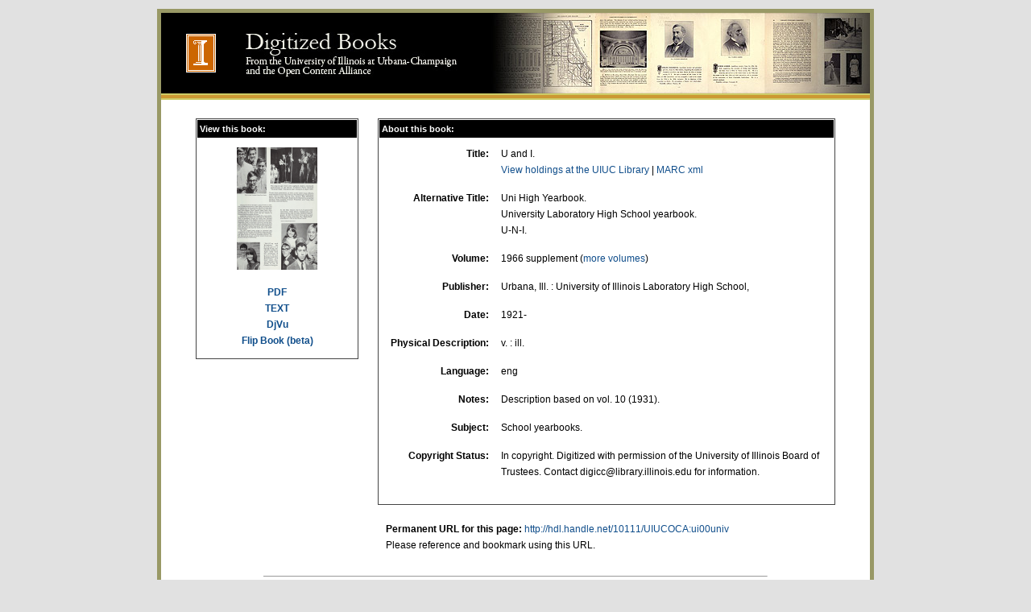

--- FILE ---
content_type: text/html
request_url: https://libsysdigi.library.illinois.edu/ilharvest/UniHighYearbook/Books2012-11/1893382/1893382_1966_2/
body_size: 10150
content:


<!DOCTYPE html PUBLIC "-//W3C//DTD XHTML 1.0 Strict//EN" "http://www.w3.org/TR/xhtml1/DTD/xhtml1-strict.dtd">

<html xmlns="http://www.w3.org/1999/xhtml" xml:lang="en" lang="en">
	


<head>
	<title>U and I., Vol. 1966 supplement -- Digitized books from the University of Illinois at Urbana-Champaign</title>
	<meta http-equiv="Content-Type" content="text/html;charset=utf-8" />
	<link rel="stylesheet" type="text/css" href="/oca/ocaresources/allBooks.css" />
<script language="JavaScript" type="Text/Javascript">
<!-- 
// Hide script from older browsers 
var title = "U and I., Vol. 1966 supplement"; 
var url = "http://hdl.handle.net/10111/UIUCOCA:ui00univ";
var sidebarURL = "http://sidebar.example.org/";
var custom = "";

function bookmarkThis() {
  if (window.external && ("AddFavorite" in window.external)) {
    var myDiv = document.getElementById("bookmarkHandle");
    var mySpan = document.createElement("span");
    mySpan.innerHTML = " Please reference and bookmark using this URL. (<a href='javascript:window.external.AddFavorite(url, title);'>Add to Favorites now.</a>)<br />&nbsp;"
    myDiv.appendChild (mySpan);
  }
 else if (window.sidebar && ("addPanel" in window.sidebar)) {
     var myDiv = document.getElementById("bookmarkHandle");
     var mySpan = document.createElement("span");
     //mySpan.innerHTML = " Please reference and bookmark using this URL. (<a href='javascript:window.sidebar.addPanel(title, sidebarURL, custom);'>Add a sidebar Bookmark for this book now.</a>)<br/>&nbsp;"
     mySpan.innerHTML = " Please reference and bookmark using this URL.<br/>&nbsp;"
     myDiv.appendChild (mySpan);
  }
 else if (document && ("getElementById" in document)) {
    var myDiv = document.getElementById("bookmarkHandle");
    var mySpan = document.createElement("span");
    mySpan.innerHTML = " Please reference and bookmark using this URL.<br/>&nbsp;"
    myDiv.appendChild (mySpan);
	
  }
}

-->
</script>
<script>
<!--
function wopen(url, name, w, h)
{
// Fudge factors for window decoration space.
 // In my tests these work well on all platforms & browsers.
w += 32;
h += 96;
 var win = window.open(url,
  name,
  'width=' + w + ', height=' + h + ', ' +
  'location=no, menubar=no, ' +
  'status=no, toolbar=no, scrollbars=no, resizable=no');
 win.resizeTo(w, h);
 win.focus();
}
// -->
</script>
<script type="text/javascript">

  var _gaq = _gaq || [];
  _gaq.push(['_setAccount', 'UA-23027250-1']);
  _gaq.push(['_setDomainName', 'none']);
  _gaq.push(['_setAllowLinker', true]);
  _gaq.push(['_trackPageview']);

  (function() {
    var ga = document.createElement('script'); ga.type = 'text/javascript'; ga.async = true;
    ga.src = ('https:' == document.location.protocol ? 'https://ssl' : 'http://www') + '.google-analytics.com/ga.js';
    var s = document.getElementsByTagName('script')[0]; s.parentNode.insertBefore(ga, s);
  })();

</script>

<script type="text/javascript" src="http://ajax.googleapis.com/ajax/libs/jquery/1.3.2/jquery.min.js"></script>

<script type="text/javascript">
if (typeof jQuery != 'undefined') {
    jQuery(document).ready(function($) {
        var filetypes = /\.(pdf|txt|dijv|xml)$/i;
        var baseHref = '';
        if (jQuery('base').attr('href') != undefined)
            baseHref = jQuery('base').attr('href');
        jQuery('a').each(function() {
            var href = jQuery(this).attr('href');
            if (href && (href.match(/^https?\:/i)) && (!href.match(document.domain))) {
                jQuery(this).click(function() {
                    var extLink = href.replace(/^https?\:\/\//i, '');
                    _gaq.push(['_trackEvent', 'External', 'Click', extLink]);
                    if (jQuery(this).attr('target') != undefined && jQuery(this).attr('target').toLowerCase() != '_blank') {
                        setTimeout(function() { location.href = href; }, 200);
                        return false;
                    }
                });
            }
            else if (href && href.match(filetypes)) {
                jQuery(this).click(function() {
                    var extension = (/[.]/.exec(href)) ? /[^.]+$/.exec(href) : undefined;
                    var filePath = href;
                    _gaq.push(['_trackPageview', filePath]);
                    _gaq.push(['_trackEvent', 'Download', 'Click-' + extension, filePath]);
                    if (jQuery(this).attr('target') != undefined && jQuery(this).attr('target').toLowerCase() != '_blank') {
                        setTimeout(function() { location.href = baseHref + href; }, 200);
                        return false;
                    }
                });
            }
        });
    });
}
</script>

</head>
	<body onload='javascript:bookmarkThis();'>
		<div id="top">
			<!--ul>
				<li class="first"><a href="news.asp">news</a></li>
				<li><a href="help.asp">help</a></li>
				<li><a href="about.asp">about</a></li>
			</ul-->
		</div>
	
	<div id="frame">
		<div id="header_allBooks">
			<a href="http://www.uiuc.edu/" title="Link to the University of Illinois at Urbana-Champaign"><img class="logo" src="/oca/ocaresources/images/UI_logo_orange.gif" alt="University of Illinois at Urbana-Champaign logo" /></a>
		</div>
		
		<div id="topbar">
			<!--ul>
				<li class="main"><a class="current" href="http://varuna.grainger.uiuc.edu/oca/">HOME</a></li>
				<li class="main"><a href="http://varuna.grainger.uiuc.edu/oca/titles.asp">TITLES A-Z</a></li>
				<li class="last"><a href="http://varuna.grainger.uiuc.edu/oca/authors.asp">AUTHORS A-Z</a></li>
				</ul -->
		</div>
		
		<div id="main-content">
			<br />
			<div id="homepage">
				<span class="Z3988" title = "ctx_ver=Z39.88-2004&amp;rft_val_fmt=info%3aofi%2ffmt%3akev%3amtx%3abook&amp;rft.language=g%20d&amp;rft.btitle=U+and+I&amp;rft.volume=1966%20supplement&amp;rft.place=Urbana%2C%20Ill.&amp;rft.pub=University%20of%20Illinois%20Laboratory%20High%20School&amp;rft.date=1921-">
				</span>
				<table width="100%">
				<tr>
					<td width="25%" valign="top">
						
						<div id="fileListContainer">
							<h3 class="fileListContainer">View this book:</h3>
							<p align='center'><img src='1893382_1966_2.gif' alt='book image' /></p><p align='center'><b><a href='1893382_1966_2.pdf'>PDF</a></b><br /><b><a href='1893382_1966_2_djvu.txt'>TEXT</a></b><br /><b><a href='/oca/djvu.html?/ilharvest/UniHighYearbook/Books2012-11/1893382/1893382_1966_2/1893382_1966_2.djvu'>DjVu</a><br /><b><a href="http://www.us.archive.org/GnuBook/?id=ui00univ">Flip Book (beta)</a></p></ul>
						</div>
						
					</td>
					
					<td width="75%">
						
						<div id="metadataRecordContainer">
							<h3 class="fileListContainer">About this book:</h3>
							<table border="0" cellspacing="5" cellpadding="5" align="center" width="100%" xmlns:m="http://www.loc.gov/MARC21/slim">
<tr>
<td align="right" valign="top" width="25%">
<strong>Title:</strong>
</td>
<td>U and I.<br />
<a href="https://i-share.carli.illinois.edu/uiu/cgi-bin/Pwebrecon.cgi?BBID=1893382">View holdings at the UIUC Library</a> | <a href='./1893382_1966_2_marc.xml'>MARC xml 
<br />
</td>
</tr>
<tr>
<td align="right" valign="top">
<strong>Alternative Title:</strong>
</td>
<td>Uni High Yearbook. 
                            <br />University Laboratory High School yearbook. 
                            <br />U-N-I. 
                            <br />
</td>
</tr>
<tr>
<td align="right" valign="top">
<strong>Volume:</strong>
</td>
<td>
<span class="serial">1966 supplement (<a href='../'>more volumes</a>)</span>
<br />
</td>
</tr>
<tr>
<td align="right" valign="top">
<strong>Publisher:</strong>
</td>
<td>Urbana, Ill. : 
                            University of Illinois Laboratory High School, 
                            <br />
</td>
</tr>
<tr>
<td align="right" valign="top">
<strong>Date:</strong>
</td>
<td>1921-<br />
</td>
</tr>
<tr>
<td align="right" valign="top">
<strong>Physical Description:</strong>
</td>
<td>v. : 
                        ill. 
                        <br />
</td>
</tr>
<tr>
<td align="right" valign="top">
<strong>Language:</strong>
</td>
<td>eng<br />
</td>
</tr>
<tr>
<td align="right" valign="top" width="15%">
<strong>Notes:</strong>
</td>
<td>Description based on vol. 10 (1931). 
	                            						<br />
</td>
</tr>
<tr>
<td align="right" valign="top">
<strong>Subject:</strong>
</td>
<td>School yearbooks.<br />
</td>
</tr>
<tr>
<td align="right" valign="top">
<strong>Copyright Status:</strong>
</td>
<td>In copyright. Digitized with permission of the University of Illinois
			Board of Trustees. Contact digicc@library.illinois.edu for information. 
                            <br />
</td>
</tr>
</table>
<br />
						</div>
						<br />
						<div id='bookmarkHandle' style='margin-left:30px'><b>Permanent URL for this page:</b> <a href='http://hdl.handle.net/10111/UIUCOCA:ui00univ'>http://hdl.handle.net/10111/UIUCOCA:ui00univ</a><br/></div>
					</td>
				</tr>
				</table>
				
			</div>

			
			<div id="footer">
				<hr size="1" />
				<div id="footer-content">
					<table align="center"><tr>
					<td><a href="http://illinoisharvest.grainger.uiuc.edu"><img class="logoFooter" src="/oca/ocaresources/images/IHicon35.jpg" /></a><a href="http://www.uiuc.edu"><img class="logoFooter" src="/oca/ocaresources/images/bold26.gif" /></a>
					</td>
					<td align='left'><a href="http://illinoisharvest.grainger.uiuc.edu/digitized_books.asp">Digitized Books</a> from the <a href="http://www.uiuc.edu/">University of Illinois at Urbana-Champaign</a><br />are produced by the <a href="http://www.opencontentalliance.org/">Open Content Alliance</a> in association with<br /><a href="http://www.library.uiuc.edu/">the University of Illinois at Urbana-Champaign Library</a>. See <a href="/oca/terms.html">Terms of Use</a></td>
					
					</tr></table>
				</div>
			</div>    
			
</body>
</html>





--- FILE ---
content_type: text/css
request_url: https://libsysdigi.library.illinois.edu/oca/ocaresources/allBooks.css
body_size: 1698
content:
body {
	font-family: Arial, Helvetica, Verdana, sans-serif;
	color: black;
	background-color: #e1e1e1;
	font-weight: normal;
	line-height: 16px;
	margin: 0;
	padding: 0;
}

#top {
	margin: 0 auto;
	padding-top: 10px;
	width: 880px;
	text-align: right;
}

#top ul {
	font-family: 'Trebuchet MS', Arial, Helvetica, Verdana, sans-serif;
	font-size: 80%;
	font-weight: bold;
	margin-right: 3px;
	white-space: nowrap;
	letter-spacing: 2px;
	display: inline;
}

#top li {
	display: inline;
}

#top li:before {
	content: "\0020 \0020 \0020 \2022 \0020";
}
	
#top ul li.first:before {
	content: " ";
}

#frame {
	margin: 0 auto;
	padding: 0;
	width: 880px;
	background-color: #ffffff;
	border: #999966 solid 5px;
	margin-top: 1px;
}

#header_allBooks {
	height:100px;
	text-align: left;
	background-image: url("http://libsysdigi.library.uiuc.edu/oca/ocaresources/images/Header_allBooks.jpg");
}

img {
	border: 0;
	padding: 0;
	margin: 0;
}

img.logo {
	border: 0;
	padding: 0;
	margin-left: 31px;
	margin-right: 31px;
}

img.logoFooter {
	border: 0;
	padding: 0;
	margin-left: 0px;
	margin-right: 5px;
	vertical-align: middle
}

#topbar { 
	background-color:#cc9833;
	text-align: center;
	border-top: #CCCC66 solid 2px;
	border-bottom: #CCCC66 solid 2px;
	padding-top: 2px;
	padding-bottom: 2px;
}

#topbar ul {
	font-family: Georgia, 'Times New Roman', Times, serif;
	font-size: 80%;
	font-weight: bold;
	letter-spacing: 1px;
	white-space: nowrap;
	display: inline;
}

#topbar li {
	display: inline;
}

#topbar li.main {
	margin-right: 200px;
}

#topbar ul li.last {
	margin-right: 0px;
}

#fileListContainer {
	border: 1px Solid #444;
	margin-left:20px;
	width:200px;
	font-size: 12px;
}

#metadataRecordContainer {
	font-size: 12px;
	border: 1px Solid #444;
	margin-left:20px;
	margin-right:20px;
	margin-bottom:0px;
}

td#meta_element {
	width: 100px;
}
	
h3.fileListContainer {
	font-size:11px;
	background-color: #000000; 
	color:#ffffff;
	margin-top:1px;
	margin-left:1px;
	margin-right:1px;
	padding-left:3px;
	padding-top:1px;
	padding-bottom:1px;
}


a:link, a:visited, a:active {
	color: #104E8B;
	background-color: transparent;
	text-decoration: none;
}
a:hover {
	background-color: transparent;
	color: #ccc;
}

a.current {
	background-color: transparent;
	color: #ffffff;
}

#uiuc {
	text-align: left;
	font-size: 12px;
	font-weight: bold;
}
#homepage {
	font-size:100%;
}

h1, h2 {
	margin-top: 0px;
	margin-bottom: 0px;
	margin-left: 20px;
	margin-right: 20px;
	background-color: transparent;
	padding: 0px;
	font-weight: bold;
	color: #666666;
}

h3 {
	background-color: transparent;
	text-align: left;
	margin-top: 0px;
	margin-bottom: 0px;
	margin-left: 0px;
	margin-right: 20px;
	padding: 0px;
	color: #424242;
}

.toplink a:hover {
	color: blue;
	text-decoration: none;
}
#main-content {
	padding: 0px 20px 0px 20px;
	line-height: 20px;
	font-size: 12px;
	text-align: left;
}

#main-content p {
	margin-left: 20px;
	margin-right: 20px;
	}

ul {
	margin-top: 0px;
}
li {
	margin-top: 0px;
}

#colorline {
	background-image: url(images/colorblock/colorblock-3.jpg);
/* colorblock-2 colors colorblock-1 */	
	background-repeat: repeat-x;
	height: 5px;
	margin-left: 0px;
	margin-right: 0px;
}
#toprow {
	border-top: #cccccc 1px solid;
	margin-left: -3px;
	margin-right: -3px;
}
#leftborder {
	border-left: #cccccc 2px solid;
	margin-top: -3px;
}
#rightborder {
	border-right: #cccccc 2px solid;
	margin-top: -3px;
}
#brownline {
	background-image: url(images/colorblock/brownline.gif);
	background-repeat: repeat-x;
	height: 1px;
	margin-right: 20px;
	margin-left: 20px;
}
#browse {
	font-size: 90%;
	font-variant: small-caps;
	font-weight: bold;
	margin-right: 30px;
	letter-spacing: 2px;
	padding:3px;
/* background-color:#999966; */
	text-align:center;
}
#browse-box {
	border: solid 1px #cccc66;
	background-color:beige;
	padding: 10px;
}
.space {
	height: 10px;
}
#breadcrumb {
	font-size: 80%;
	margin-left: 40px;
}
.search-panel {
	width: 220px;
	text-align:left;
	font-size: 90%;
	font-weight: normal;
/* border: solid 1px #c0c8c9; */
	background-color: #fafae3;
/* #dcdee0; */	
}
.search-panel table {
	padding: 5px;
}
#search-top {
	background-color: #FFFFFF;
	font-size: 11px;
	color: #223410;
	border: solid 1px #c0c8c9;
	line-height:14px;
}

#search-top p {
	padding-left:5px;
	padding-right:5px;
	}

#search-heading {
	background-color: #FFFFFF;
/* #dedada; /* green  #e9f88d; yellow  #8dc8f8; blue #d19762 brown */
/* height: 20px; */
	font-size: 110%;
	color:#999999;
	font-weight: bold;
	margin-top: 5px;
	margin-left: 8px;
/* doesn't work */	
	margin-bottom: -3px;
}
#search-box {
	color:#223410;
	font-weight: normal;
	font-size: 95%;
	margin-bottom: -20px;
/* height: 20px; */
}
#search-box-test {
/* background-color: #e6e6e6; */
	color:#223410;
	font-weight: normal;
	font-size: 80%;
	margin-bottom: 0px;
	left: 242px;
	margin-left: 20px;
/* height: 20px; */
}
#buttontext {
	font-size: 100%;
	font-weight: bold;
}
.checkoption {
	background-color:#e5e5cd;
/* #ddddbb */	
	border: solid 1px #b4b46a;
	margin-left: 25px;
	margin-top: 5px;
}
p.colldesc {
	margin-top: -2px;
	font-size:100%;
}
#divide {
	border-right: #CCCCCC 1px solid;
}

#footer {
	width: 780px;
	margin:0 auto;
	font-family: verdana, arial, helvetica, sans-serif;
	font-weight: normal;
	font-size: 10px;
	color: #999999;
}

#footer-content {
	padding-top: 5px;
	padding-bottom: 10px;
	margin: 0 0px 0 0px;
	text-align:center;
	line-height:12px;
}

#footer-content td {
/* line-height:11px; */}

hr {
	width: 80%;
	text-align:center;
}
#new-search {
	font-size:16px;
	letter-spacing:2px;
	font-weight:bold;
	text-align:left;
	margin: 20px 70px -10px 0px;
	font-variant:small-caps;
	border: solid #996633 1px;
	background-color:#CCCCCC;
	 
}
